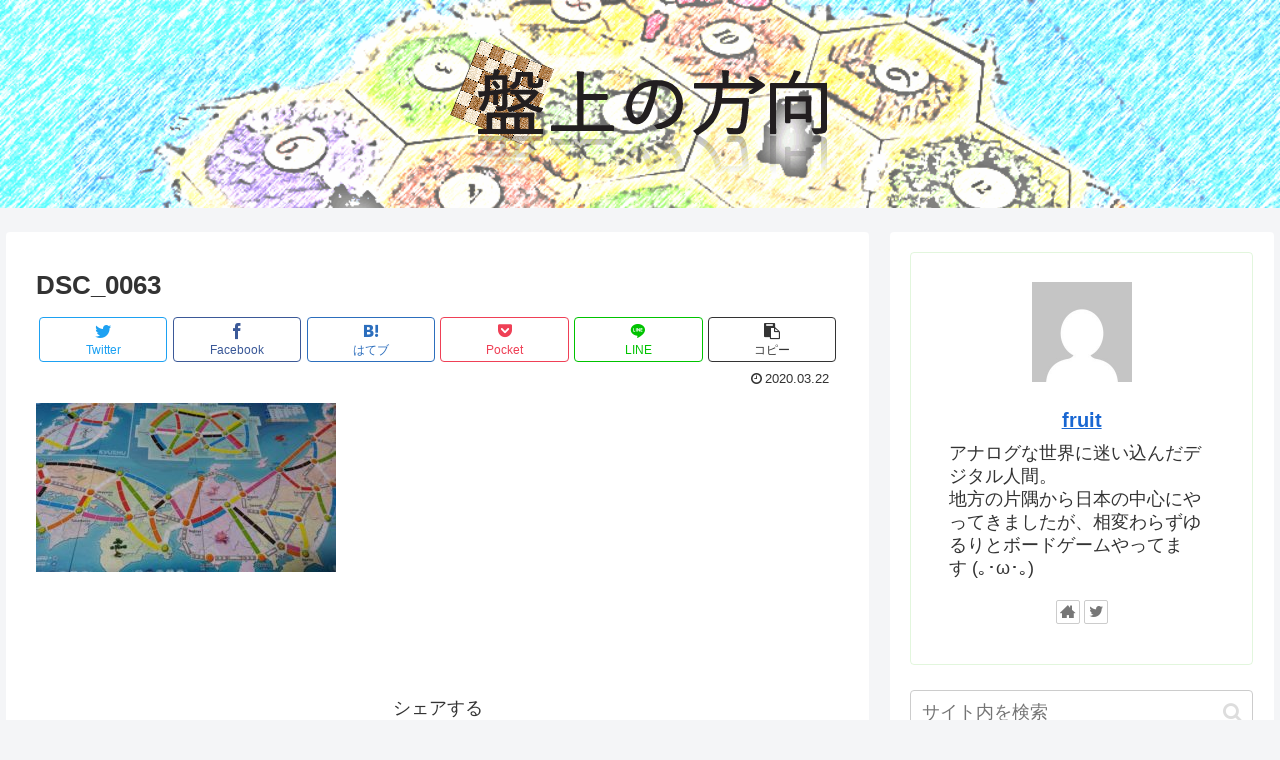

--- FILE ---
content_type: text/html; charset=utf-8
request_url: https://www.google.com/recaptcha/api2/aframe
body_size: 267
content:
<!DOCTYPE HTML><html><head><meta http-equiv="content-type" content="text/html; charset=UTF-8"></head><body><script nonce="rEWBv2lV0iwWh9OewCqDkw">/** Anti-fraud and anti-abuse applications only. See google.com/recaptcha */ try{var clients={'sodar':'https://pagead2.googlesyndication.com/pagead/sodar?'};window.addEventListener("message",function(a){try{if(a.source===window.parent){var b=JSON.parse(a.data);var c=clients[b['id']];if(c){var d=document.createElement('img');d.src=c+b['params']+'&rc='+(localStorage.getItem("rc::a")?sessionStorage.getItem("rc::b"):"");window.document.body.appendChild(d);sessionStorage.setItem("rc::e",parseInt(sessionStorage.getItem("rc::e")||0)+1);localStorage.setItem("rc::h",'1769148421060');}}}catch(b){}});window.parent.postMessage("_grecaptcha_ready", "*");}catch(b){}</script></body></html>